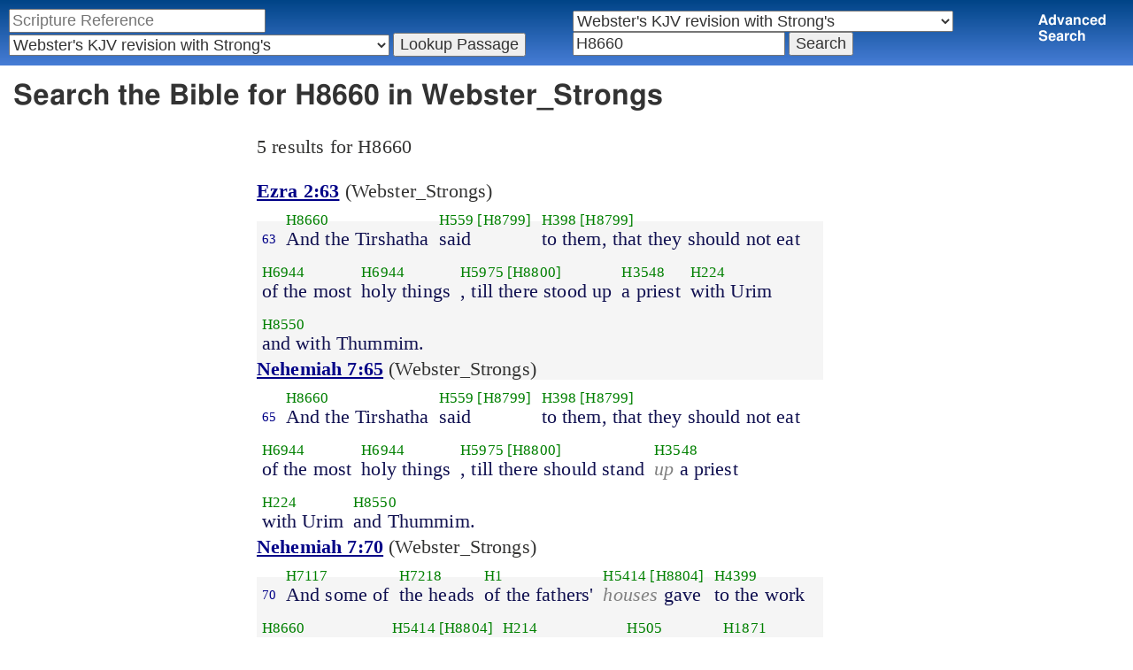

--- FILE ---
content_type: text/html; charset=utf-8
request_url: https://studybible.info/search/Webster_Strongs/H8660
body_size: 6049
content:
<!DOCTYPE html><html>
<head>
<meta http-equiv="Content-Type" content="text/html; charset=UTF-8" />
<title>Search the Bible for H8660 in Webster_Strongs </title>
<meta name="Description" content="Search the Bible for H8660 in Webster_Strongs And the Tirshatha said to them, that they should not eat of the most holy things , till there stood up a priest with Urim and with Thummim." /><meta name="viewport" content="width=device-width,initial-scale=1,minimum-scale=1,maximum-scale=1" /><meta name="robots" content="noindex" /><link rel="stylesheet" type="text/css" href="/style.css" /><style type="text/css">.passage {clear:both;}</style><!-- Google tag (gtag.js) -->
<script async src="https://www.googletagmanager.com/gtag/js?id=G-0SR9GHF6RE"></script>
<script>
  window.dataLayer = window.dataLayer || [];
  function gtag(){dataLayer.push(arguments);}
  gtag('js', new Date());

  gtag('config', 'G-0SR9GHF6RE');
</script>

</head>
<body><nav><div class="navigation_form"><div class="navigation_form_table"><div class="navigation_form_cell">
    <nav><form method="post" action="">
    <div>
      <input name="reference" size="27" type="text" value="" placeholder="Scripture Reference" title="Enter a scripture reference" /><select class="version_select_list" title="Bible versions" name="version[]"><optgroup label="Popular Versions"><option value="AKJV">American King James Version</option><option value="ASV">American Standard Version</option><option value="BSB">Berean Standard Bible</option><option value="Thomson">Charles Thomson Translation</option><option value="ERV">English Revised Version</option><option value="KJV">King James Version</option><option value="LEB">Lexham English Bible</option><option value="MSB">Majority Standard Bible</option><option value="WEB">World English Bible</option><option value="YLT">Young's Literal Translation</option></optgroup><optgroup label="Septuagint"><option value="Brenton">Brenton English Septuagint Translation</option><option value="Brenton_Greek">Brenton Greek Septuagint</option><option value="Brenton_interlinear">Brenton Greek-English Interlinear LXX</option><option value="Thomson">Charles Thomson Translation</option><option value="CAB">Complete Apostle's Bible</option><option value="LXX2012">LXX2012: Septuagint in American English</option><option value="Ottley">R.R. Ottley translation of Isaiah from the LXX</option></optgroup><optgroup label="Literal Translations"><option value="ACV">A Conservative Version</option><option value="BLB">Berean Literal Bible</option><option value="CLV">Concordant Literal Version</option><option value="Diaglott">Emphatic Diaglott New Testament</option><option value="Godbey">Godbey New Testament</option><option value="LITV">Green's Literal Translation</option><option value="Darby">John Nelson Darby Translation</option><option value="JuliaSmith">Julia Smith Translation</option><option value="MLV">Modern Literal Version</option><option value="Rotherham">Rotherham's Emphasized Bible</option><option value="YLT">Young's Literal Translation</option><option value="ECB">exeGeses Companion Bible</option></optgroup><optgroup label="Interlinears"><option value="ACVI">A Conservative Version Interlinear</option><option value="BIB">Berean Interlinear Bible</option><option value="Brenton_interlinear">Brenton Greek-English Interlinear LXX</option><option value="IGNT">Interlinear Greek New Testament</option><option value="IHOT">Interlinear Hebrew Old Testament</option></optgroup><optgroup label="Easy to Read"><option value="AUV">An Understandable Version</option><option value="BBE">Bible in Basic English</option><option value="ISV">International Standard Version</option><option value="JMNT">Jonathan Mitchell New Testament</option><option value="NSB">New Simplified Bible</option><option value="VIN">Venerably Illuminating Narrative</option><option value="WNT">Weymouth New Testament</option></optgroup><optgroup label="Modernized KJV"><option value="AKJV">American King James Version</option><option value="KJ2000">King James 2000</option><option value="KJC">King James Clarified</option><option value="MKJV">Modern King James Version</option><option value="MSTC">Modern Spelling Tyndale-Coverdale</option><option value="RKJNT">Revised King James New Testament</option><option value="TKJU">Timeless King James Update</option><option value="UKJV">Updated King James Version</option></optgroup><optgroup label="Early Modern English"><option value="Bishops">Bishops Bible</option><option value="DouayRheims">Catholic Douay-Rheims Bible</option><option value="Coverdale">Coverdale's Translation</option><option value="Geneva">Geneva Bible</option><option value="Great">Great Bible</option><option value="Wycliffe">John Wycliffe's Translation</option><option value="Matthew">Matthew Bible</option><option value="WestSaxon1175">West Saxon Gospels, c. 1175</option><option value="WestSaxon990">West Saxon Gospels, c. 990</option><option value="Tyndale">William Tyndale's Translation</option></optgroup><optgroup label="Strong's Numbers"><option value="AKJV_Strongs">American King James Version with Strong's</option><option value="ASV_Strongs">American Standard Version with Strong's</option><option value="ABP_Strongs">Apostolic Bible Polyglot English</option><option value="CKJV_Strongs">Crossword Project KJV with Strong's</option><option value="KJV_Strongs">KJV with Strong's numbers</option><option value="Webster_Strongs" selected="selected">Webster's KJV revision with Strong's</option><option value="WEB_Strongs">World English Bible with Strong's</option><option value="new">a new revision of Webster's translation</option></optgroup><optgroup label="Greek"><option value="ACVI">A Conservative Version Interlinear</option><option value="ABP_GRK">Apostolic Bible Polyglot Greek</option><option value="BGB">Berean Greek Bible</option><option value="BIB">Berean Interlinear Bible</option><option value="Brenton_Greek">Brenton Greek Septuagint</option><option value="Brenton_interlinear">Brenton Greek-English Interlinear LXX</option><option value="IGNT">Interlinear Greek New Testament</option><option value="Nestle">Nestle Greek New Testament</option><option value="RP">Robinson-Pierpont Byzantine Greek New Testament</option><option value="SBLGNT">SBL Greek New Testament</option><option value="TR">Scrivener's Textus Receptus</option><option value="LXX_WH">Septuagint OT and Westcott-Hort NT</option><option value="Stephanus">Stephanus Greek New Testament 1550</option><option value="Tischendorf">Tischendorf Greek New Testament</option><option value="Tregelles">Tregelles Greek New Testament</option><option value="f35">f35 group of Byzantine manuscripts</option></optgroup><optgroup label="Hebrew"><option value="HOT">Hebrew Old Testament</option><option value="IHOT">Interlinear Hebrew Old Testament</option></optgroup><optgroup label="Latin"><option value="Clementine_Vulgate">Clementine Vulgate</option><option value="Vulgate">Latin Vulgate</option></optgroup><optgroup label="Syriac"><option value="Etheridge">Etheridge's Peschito Syriac NT</option><option value="Lamsa">Lamsa's Aramaic Peshitta NT</option><option value="Murdock">Murdock's Syriac Peshitta NT</option><option value="Peshitta">Syriac Peshitta</option></optgroup><optgroup label="Deutsch"><option value="Luther1545">German 1545 Luther Bible</option><option value="Luther1545_Strongs">German 1545 Luther Bible with Strong's</option><option value="ELB1871">German 1871 Elberfelder Bible</option><option value="ELB1871_Strongs">German 1871 Elberfelder Bible with Strong's</option><option value="ELB1905">German 1905 Elberfelder Bible</option><option value="ELB1905_Strongs">German 1905 Elberfelder Bible with Strong's</option><option value="Luther1912">German 1912 Luther Bible</option><option value="Luther1912_Strongs">German 1912 Luther Bible with Strong's</option></optgroup><optgroup label="Nederlands"><option value="DSV">Dutch Statenvertaling</option><option value="DSV_Strongs">Dutch Statenvertaling with Strong's</option></optgroup><optgroup label="Français"><option value="DarbyFR">French Darby Bible</option><option value="Martin">French Martin Bible</option><option value="Segond">French Traduction de Louis Segond</option><option value="Segond_Strongs">French Traduction de Louis Segond avec Strong's</option><option value="Giguet">Traduction française de la Septante par Giguet</option></optgroup><optgroup label="Español"><option value="JBS">Spanish Jubilee Bible</option><option value="SE">Spanish Las Sagradas Escrituras</option><option value="ReinaValera">Spanish Reina-Valera</option></optgroup><optgroup label="汉语"><option value="CUVS">Chinese Union Version Simplified</option><option value="CUVS_Strongs">Chinese Union Version Simplified with Strong's</option><option value="CUV">Chinese Union Version Traditional</option><option value="CUV_Strongs">Chinese Union Version Traditional with Strong's</option></optgroup><optgroup label="Other English Versions"><option value="ABU">American Bible Union New Testament</option><option value="Anderson">Anderson New Testament</option><option value="Common">Common Edition New Testament</option><option value="CAB">Complete Apostle's Bible</option><option value="Mace">Daniel Mace New Testament</option><option value="EJ2000">English Jubilee 2000</option><option value="Goodspeed">Goodspeed New Testament</option><option value="JPS_ASV_Byz">JPS OT with ASV Byzantine NT</option><option value="Moffatt">James Moffatt New Testament</option><option value="Wesley">John Wesley New Testament</option><option value="KJV_Cambridge">KJV Pure Cambridge Edition</option><option value="Leeser">Leeser Old Testament</option><option value="Living_Oracles">Living Oracles New Testament</option><option value="MNT">Montgomery New Testament</option><option value="NHEB">New Heart English Bible</option><option value="Webster">Noah Webster's KJV revision</option><option value="Noyes">Noyes New Testament</option><option value="RYLT">Revised Young's Literal Translation New Testament</option><option value="Riverside">Riverside New Testament</option><option value="Sawyer">Sawyer New Testament</option><option value="Haweis">Thomas Haweis New Testament</option><option value="Twentieth_Century">Twentieth Century New Testament</option><option value="WPNT">Wilbur Pickering New Testament</option><option value="Whiston">William Whiston New Testament</option><option value="Williams">Williams New Testament</option><option value="Worrell">Worrell New Testament</option><option value="Worsley">Worsley New Testament</option></optgroup><optgroup label="Other Languages"><option value="Albanian">Albanian Bible</option><option value="Amharic">Amharic New Testament</option><option value="Basque">Basque Navarro-Labourdin NT</option><option value="Breton">Breton</option><option value="Croatian">Croatian Bible</option><option value="BKR">Czech Bible Kralicka</option><option value="Danish">Dansk Bibel</option><option value="ArmenianEastern">Eastern Armenian Bible</option><option value="Esperanto">Esperanto Londona Biblio</option><option value="Estonian">Estonian Bible</option><option value="Finnish">Finnish Biblia 1776</option><option value="FinnishPR">Finnish Pyhä Raamattu</option><option value="Georgian">Georgian</option><option value="Haitian">Haitian Creole Bible</option><option value="Hungarian">Hungarian Vizsoly (Karoli) Biblia</option><option value="Indonesian">Indonesian Bahasa Seharihari</option><option value="Italian">Italian Giovanni Diodati Bibbia 1649</option><option value="ItalianRiveduta">Italian Riveduta Bibbia 1927</option><option value="Japanese">Japanese Bungo-yaku/Taisho-kaiyaku</option><option value="Kabyle">Kabyle NT</option><option value="Korean">Korean Bible</option><option value="Latvian">Latvian NT</option><option value="Lithuanian">Lithuanian Bible</option><option value="ManxGaelic">Manx Gaelic</option><option value="Norwegian">Norwegian Det Norsk Bibelselskap</option><option value="PBG">Polska Biblia Gdańska (1881)</option><option value="Portuguese">Portuguese Almeida Atualizada</option><option value="Romanian">Romanian Cornilescu</option><option value="RST">Russian Synodal Translation</option><option value="Arabic">Smith and van Dyck's Arabic Bible</option><option value="Ukrainian">Ukrainian Bible</option><option value="UkrainianNT">Ukrainian NT</option><option value="Bulgarian">Veren's Contemporary Bulgarian Bible</option><option value="Armenian">Western Armenian New Testament</option></optgroup></select>
      <input type="submit" value="Lookup Passage"/>
    <input name="type" type="text" value="bible" style="display:none;" />
    </div>
    </form></nav></div>
<div style="navigation_form_cell">
<form action="" method="post" style="margin-left:1em;">
<div><select class="version_select_list" title="Bible versions" name="version[]"><optgroup label="Popular Versions"><option value="AKJV">American King James Version</option><option value="ASV">American Standard Version</option><option value="BSB">Berean Standard Bible</option><option value="Thomson">Charles Thomson Translation</option><option value="ERV">English Revised Version</option><option value="KJV">King James Version</option><option value="LEB">Lexham English Bible</option><option value="MSB">Majority Standard Bible</option><option value="WEB">World English Bible</option><option value="YLT">Young's Literal Translation</option></optgroup><optgroup label="Septuagint"><option value="Brenton">Brenton English Septuagint Translation</option><option value="Brenton_Greek">Brenton Greek Septuagint</option><option value="Brenton_interlinear">Brenton Greek-English Interlinear LXX</option><option value="Thomson">Charles Thomson Translation</option><option value="CAB">Complete Apostle's Bible</option><option value="LXX2012">LXX2012: Septuagint in American English</option><option value="Ottley">R.R. Ottley translation of Isaiah from the LXX</option></optgroup><optgroup label="Literal Translations"><option value="ACV">A Conservative Version</option><option value="BLB">Berean Literal Bible</option><option value="CLV">Concordant Literal Version</option><option value="Diaglott">Emphatic Diaglott New Testament</option><option value="Godbey">Godbey New Testament</option><option value="LITV">Green's Literal Translation</option><option value="Darby">John Nelson Darby Translation</option><option value="JuliaSmith">Julia Smith Translation</option><option value="MLV">Modern Literal Version</option><option value="Rotherham">Rotherham's Emphasized Bible</option><option value="YLT">Young's Literal Translation</option><option value="ECB">exeGeses Companion Bible</option></optgroup><optgroup label="Interlinears"><option value="ACVI">A Conservative Version Interlinear</option><option value="BIB">Berean Interlinear Bible</option><option value="Brenton_interlinear">Brenton Greek-English Interlinear LXX</option><option value="IGNT">Interlinear Greek New Testament</option><option value="IHOT">Interlinear Hebrew Old Testament</option></optgroup><optgroup label="Easy to Read"><option value="AUV">An Understandable Version</option><option value="BBE">Bible in Basic English</option><option value="ISV">International Standard Version</option><option value="JMNT">Jonathan Mitchell New Testament</option><option value="NSB">New Simplified Bible</option><option value="VIN">Venerably Illuminating Narrative</option><option value="WNT">Weymouth New Testament</option></optgroup><optgroup label="Modernized KJV"><option value="AKJV">American King James Version</option><option value="KJ2000">King James 2000</option><option value="KJC">King James Clarified</option><option value="MKJV">Modern King James Version</option><option value="MSTC">Modern Spelling Tyndale-Coverdale</option><option value="RKJNT">Revised King James New Testament</option><option value="TKJU">Timeless King James Update</option><option value="UKJV">Updated King James Version</option></optgroup><optgroup label="Early Modern English"><option value="Bishops">Bishops Bible</option><option value="DouayRheims">Catholic Douay-Rheims Bible</option><option value="Coverdale">Coverdale's Translation</option><option value="Geneva">Geneva Bible</option><option value="Great">Great Bible</option><option value="Wycliffe">John Wycliffe's Translation</option><option value="Matthew">Matthew Bible</option><option value="WestSaxon1175">West Saxon Gospels, c. 1175</option><option value="WestSaxon990">West Saxon Gospels, c. 990</option><option value="Tyndale">William Tyndale's Translation</option></optgroup><optgroup label="Strong's Numbers"><option value="AKJV_Strongs">American King James Version with Strong's</option><option value="ASV_Strongs">American Standard Version with Strong's</option><option value="ABP_Strongs">Apostolic Bible Polyglot English</option><option value="CKJV_Strongs">Crossword Project KJV with Strong's</option><option value="KJV_Strongs">KJV with Strong's numbers</option><option value="Webster_Strongs" selected="selected">Webster's KJV revision with Strong's</option><option value="WEB_Strongs">World English Bible with Strong's</option><option value="new">a new revision of Webster's translation</option></optgroup><optgroup label="Greek"><option value="ACVI">A Conservative Version Interlinear</option><option value="ABP_GRK">Apostolic Bible Polyglot Greek</option><option value="BGB">Berean Greek Bible</option><option value="BIB">Berean Interlinear Bible</option><option value="Brenton_Greek">Brenton Greek Septuagint</option><option value="Brenton_interlinear">Brenton Greek-English Interlinear LXX</option><option value="IGNT">Interlinear Greek New Testament</option><option value="Nestle">Nestle Greek New Testament</option><option value="RP">Robinson-Pierpont Byzantine Greek New Testament</option><option value="SBLGNT">SBL Greek New Testament</option><option value="TR">Scrivener's Textus Receptus</option><option value="LXX_WH">Septuagint OT and Westcott-Hort NT</option><option value="Stephanus">Stephanus Greek New Testament 1550</option><option value="Tischendorf">Tischendorf Greek New Testament</option><option value="Tregelles">Tregelles Greek New Testament</option><option value="f35">f35 group of Byzantine manuscripts</option></optgroup><optgroup label="Hebrew"><option value="HOT">Hebrew Old Testament</option><option value="IHOT">Interlinear Hebrew Old Testament</option></optgroup><optgroup label="Latin"><option value="Clementine_Vulgate">Clementine Vulgate</option><option value="Vulgate">Latin Vulgate</option></optgroup><optgroup label="Syriac"><option value="Etheridge">Etheridge's Peschito Syriac NT</option><option value="Lamsa">Lamsa's Aramaic Peshitta NT</option><option value="Murdock">Murdock's Syriac Peshitta NT</option><option value="Peshitta">Syriac Peshitta</option></optgroup><optgroup label="Deutsch"><option value="Luther1545">German 1545 Luther Bible</option><option value="Luther1545_Strongs">German 1545 Luther Bible with Strong's</option><option value="ELB1871">German 1871 Elberfelder Bible</option><option value="ELB1871_Strongs">German 1871 Elberfelder Bible with Strong's</option><option value="ELB1905">German 1905 Elberfelder Bible</option><option value="ELB1905_Strongs">German 1905 Elberfelder Bible with Strong's</option><option value="Luther1912">German 1912 Luther Bible</option><option value="Luther1912_Strongs">German 1912 Luther Bible with Strong's</option></optgroup><optgroup label="Nederlands"><option value="DSV">Dutch Statenvertaling</option><option value="DSV_Strongs">Dutch Statenvertaling with Strong's</option></optgroup><optgroup label="Français"><option value="DarbyFR">French Darby Bible</option><option value="Martin">French Martin Bible</option><option value="Segond">French Traduction de Louis Segond</option><option value="Segond_Strongs">French Traduction de Louis Segond avec Strong's</option><option value="Giguet">Traduction française de la Septante par Giguet</option></optgroup><optgroup label="Español"><option value="JBS">Spanish Jubilee Bible</option><option value="SE">Spanish Las Sagradas Escrituras</option><option value="ReinaValera">Spanish Reina-Valera</option></optgroup><optgroup label="汉语"><option value="CUVS">Chinese Union Version Simplified</option><option value="CUVS_Strongs">Chinese Union Version Simplified with Strong's</option><option value="CUV">Chinese Union Version Traditional</option><option value="CUV_Strongs">Chinese Union Version Traditional with Strong's</option></optgroup><optgroup label="Other English Versions"><option value="ABU">American Bible Union New Testament</option><option value="Anderson">Anderson New Testament</option><option value="Common">Common Edition New Testament</option><option value="CAB">Complete Apostle's Bible</option><option value="Mace">Daniel Mace New Testament</option><option value="EJ2000">English Jubilee 2000</option><option value="Goodspeed">Goodspeed New Testament</option><option value="JPS_ASV_Byz">JPS OT with ASV Byzantine NT</option><option value="Moffatt">James Moffatt New Testament</option><option value="Wesley">John Wesley New Testament</option><option value="KJV_Cambridge">KJV Pure Cambridge Edition</option><option value="Leeser">Leeser Old Testament</option><option value="Living_Oracles">Living Oracles New Testament</option><option value="MNT">Montgomery New Testament</option><option value="NHEB">New Heart English Bible</option><option value="Webster">Noah Webster's KJV revision</option><option value="Noyes">Noyes New Testament</option><option value="RYLT">Revised Young's Literal Translation New Testament</option><option value="Riverside">Riverside New Testament</option><option value="Sawyer">Sawyer New Testament</option><option value="Haweis">Thomas Haweis New Testament</option><option value="Twentieth_Century">Twentieth Century New Testament</option><option value="WPNT">Wilbur Pickering New Testament</option><option value="Whiston">William Whiston New Testament</option><option value="Williams">Williams New Testament</option><option value="Worrell">Worrell New Testament</option><option value="Worsley">Worsley New Testament</option></optgroup><optgroup label="Other Languages"><option value="Albanian">Albanian Bible</option><option value="Amharic">Amharic New Testament</option><option value="Basque">Basque Navarro-Labourdin NT</option><option value="Breton">Breton</option><option value="Croatian">Croatian Bible</option><option value="BKR">Czech Bible Kralicka</option><option value="Danish">Dansk Bibel</option><option value="ArmenianEastern">Eastern Armenian Bible</option><option value="Esperanto">Esperanto Londona Biblio</option><option value="Estonian">Estonian Bible</option><option value="Finnish">Finnish Biblia 1776</option><option value="FinnishPR">Finnish Pyhä Raamattu</option><option value="Georgian">Georgian</option><option value="Haitian">Haitian Creole Bible</option><option value="Hungarian">Hungarian Vizsoly (Karoli) Biblia</option><option value="Indonesian">Indonesian Bahasa Seharihari</option><option value="Italian">Italian Giovanni Diodati Bibbia 1649</option><option value="ItalianRiveduta">Italian Riveduta Bibbia 1927</option><option value="Japanese">Japanese Bungo-yaku/Taisho-kaiyaku</option><option value="Kabyle">Kabyle NT</option><option value="Korean">Korean Bible</option><option value="Latvian">Latvian NT</option><option value="Lithuanian">Lithuanian Bible</option><option value="ManxGaelic">Manx Gaelic</option><option value="Norwegian">Norwegian Det Norsk Bibelselskap</option><option value="PBG">Polska Biblia Gdańska (1881)</option><option value="Portuguese">Portuguese Almeida Atualizada</option><option value="Romanian">Romanian Cornilescu</option><option value="RST">Russian Synodal Translation</option><option value="Arabic">Smith and van Dyck's Arabic Bible</option><option value="Ukrainian">Ukrainian Bible</option><option value="UkrainianNT">Ukrainian NT</option><option value="Bulgarian">Veren's Contemporary Bulgarian Bible</option><option value="Armenian">Western Armenian New Testament</option></optgroup></select><input name="bookstart" type="text" value="Genesis" style="display:none;" /><input name="bookend" type="text" value="Revelation" style="display:none;" /><input type="search" size="22" name="search" value="H8660" title="Search the Bible" placeholder="Search the Bible" />
		<input name="type" type="text" value="search" style="display:none;" />
		<input type="submit" value="Search" />
</div>
</form></div><div class="navigation_form_cell" style="font-weight:bold;"><a href="/bible-search">Advanced Search</a></div>
</div></div></div></nav><header><h1 class="search_header">Search the Bible for H8660 in Webster_Strongs</h1></header><div class="maintext"><p>5 results for H8660</p><section><div class="parallel_passages_container">
    <div class="parallel_passages search_results"><article><div class="passage row Webster_Strongs"><b><a href="/Webster_Strongs/Ezra 2:63">Ezra 2:63</a></b> (Webster_Strongs)<br />

<div>
<span class="unit">
<span class="strongs">&nbsp;</span>
<span class="ref english"><a href="/Webster_Strongs/Ezra%202:63">63</a></span>
</span>
<span class="unit">
<span class="strongs"><a class="strongs" href="/strongs/H8660" title="H8660">H8660</a></span>
<span class="english">And the Tirshatha</span>
</span>
<span class="unit">
<span class="strongs"><a class="strongs" href="/strongs/H559" title="H559">H559</a> <a class="strongs" href="/strongs/H8799" title="H8799">[H8799]</a></span>
<span class="english">said</span>
</span>
<span class="unit">
<span class="strongs"><a class="strongs" href="/strongs/H398" title="H398">H398</a> <a class="strongs" href="/strongs/H8799" title="H8799">[H8799]</a></span>
<span class="english">to them, that they should not eat</span>
</span>
<span class="unit">
<span class="strongs"><a class="strongs" href="/strongs/H6944" title="H6944">H6944</a></span>
<span class="english">of the most</span>
</span>
<span class="unit">
<span class="strongs"><a class="strongs" href="/strongs/H6944" title="H6944">H6944</a></span>
<span class="english">holy things</span>
</span>
<span class="unit">
<span class="strongs"><a class="strongs" href="/strongs/H5975" title="H5975">H5975</a> <a class="strongs" href="/strongs/H8800" title="H8800">[H8800]</a></span>
<span class="english">, till there stood up</span>
</span>
<span class="unit">
<span class="strongs"><a class="strongs" href="/strongs/H3548" title="H3548">H3548</a></span>
<span class="english">a priest</span>
</span>
<span class="unit">
<span class="strongs"><a class="strongs" href="/strongs/H224" title="H224">H224</a></span>
<span class="english">with Urim</span>
</span>
<span class="unit">
<span class="strongs"><a class="strongs" href="/strongs/H8550" title="H8550">H8550</a></span>
<span class="english">and with Thummim. </span>
</span>
</div></div></article><article><div class="passage row Webster_Strongs"><b><a href="/Webster_Strongs/Nehemiah 7:65">Nehemiah 7:65</a></b> (Webster_Strongs)<br />

<div>
<span class="unit">
<span class="strongs">&nbsp;</span>
<span class="ref english"><a href="/Webster_Strongs/Nehemiah%207:65">65</a></span>
</span>
<span class="unit">
<span class="strongs"><a class="strongs" href="/strongs/H8660" title="H8660">H8660</a></span>
<span class="english">And the Tirshatha</span>
</span>
<span class="unit">
<span class="strongs"><a class="strongs" href="/strongs/H559" title="H559">H559</a> <a class="strongs" href="/strongs/H8799" title="H8799">[H8799]</a></span>
<span class="english">said</span>
</span>
<span class="unit">
<span class="strongs"><a class="strongs" href="/strongs/H398" title="H398">H398</a> <a class="strongs" href="/strongs/H8799" title="H8799">[H8799]</a></span>
<span class="english">to them, that they should not eat</span>
</span>
<span class="unit">
<span class="strongs"><a class="strongs" href="/strongs/H6944" title="H6944">H6944</a></span>
<span class="english">of the most</span>
</span>
<span class="unit">
<span class="strongs"><a class="strongs" href="/strongs/H6944" title="H6944">H6944</a></span>
<span class="english">holy things</span>
</span>
<span class="unit">
<span class="strongs"><a class="strongs" href="/strongs/H5975" title="H5975">H5975</a> <a class="strongs" href="/strongs/H8800" title="H8800">[H8800]</a></span>
<span class="english">, till there should stand</span>
</span>
<span class="unit">
<span class="strongs"><a class="strongs" href="/strongs/H3548" title="H3548">H3548</a></span>
<span class="english"><span style="color:grey;font-style:italic;">up</span> a priest</span>
</span>
<span class="unit">
<span class="strongs"><a class="strongs" href="/strongs/H224" title="H224">H224</a></span>
<span class="english">with Urim</span>
</span>
<span class="unit">
<span class="strongs"><a class="strongs" href="/strongs/H8550" title="H8550">H8550</a></span>
<span class="english">and Thummim. </span>
</span>
</div></div></article><article><div class="passage row Webster_Strongs"><b><a href="/Webster_Strongs/Nehemiah 7:70">Nehemiah 7:70</a></b> (Webster_Strongs)<br />

<div>
<span class="unit">
<span class="strongs">&nbsp;</span>
<span class="ref english"><a href="/Webster_Strongs/Nehemiah%207:70">70</a></span>
</span>
<span class="unit">
<span class="strongs"><a class="strongs" href="/strongs/H7117" title="H7117">H7117</a></span>
<span class="english">And some of</span>
</span>
<span class="unit">
<span class="strongs"><a class="strongs" href="/strongs/H7218" title="H7218">H7218</a></span>
<span class="english">the heads</span>
</span>
<span class="unit">
<span class="strongs"><a class="strongs" href="/strongs/H1" title="H1">H1</a></span>
<span class="english">of the fathers'</span>
</span>
<span class="unit">
<span class="strongs"><a class="strongs" href="/strongs/H5414" title="H5414">H5414</a> <a class="strongs" href="/strongs/H8804" title="H8804">[H8804]</a></span>
<span class="english"><span style="color:grey;font-style:italic;">houses</span> gave</span>
</span>
<span class="unit">
<span class="strongs"><a class="strongs" href="/strongs/H4399" title="H4399">H4399</a></span>
<span class="english">to the work</span>
</span>
<span class="unit">
<span class="strongs"><a class="strongs" href="/strongs/H8660" title="H8660">H8660</a></span>
<span class="english">. The Tirshatha</span>
</span>
<span class="unit">
<span class="strongs"><a class="strongs" href="/strongs/H5414" title="H5414">H5414</a> <a class="strongs" href="/strongs/H8804" title="H8804">[H8804]</a></span>
<span class="english">gave</span>
</span>
<span class="unit">
<span class="strongs"><a class="strongs" href="/strongs/H214" title="H214">H214</a></span>
<span class="english">to the treasury</span>
</span>
<span class="unit">
<span class="strongs"><a class="strongs" href="/strongs/H505" title="H505">H505</a></span>
<span class="english">a thousand</span>
</span>
<span class="unit">
<span class="strongs"><a class="strongs" href="/strongs/H1871" title="H1871">H1871</a></span>
<span class="english">drams</span>
</span>
<span class="unit">
<span class="strongs"><a class="strongs" href="/strongs/H2091" title="H2091">H2091</a></span>
<span class="english">of gold</span>
</span>
<span class="unit">
<span class="strongs"><a class="strongs" href="/strongs/H2572" title="H2572">H2572</a></span>
<span class="english">, fifty</span>
</span>
<span class="unit">
<span class="strongs"><a class="strongs" href="/strongs/H4219" title="H4219">H4219</a></span>
<span class="english">basins</span>
</span>
<span class="unit">
<span class="strongs"><a class="strongs" href="/strongs/H2568" title="H2568">H2568</a></span>
<span class="english">, five</span>
</span>
<span class="unit">
<span class="strongs"><a class="strongs" href="/strongs/H3967" title="H3967">H3967</a></span>
<span class="english">hundred</span>
</span>
<span class="unit">
<span class="strongs"><a class="strongs" href="/strongs/H7970" title="H7970">H7970</a></span>
<span class="english">and thirty</span>
</span>
<span class="unit">
<span class="strongs"><a class="strongs" href="/strongs/H3548" title="H3548">H3548</a></span>
<span class="english">priests</span>
</span>
<span class="unit">
<span class="strongs"><a class="strongs" href="/strongs/H3801" title="H3801">H3801</a></span>
<span class="english">' garments. </span>
</span>
</div></div></article><article><div class="passage row Webster_Strongs"><b><a href="/Webster_Strongs/Nehemiah 8:9">Nehemiah 8:9</a></b> (Webster_Strongs)<br />

<div>
<span class="unit">
<span class="strongs">&nbsp;</span>
<span class="ref english"><a href="/Webster_Strongs/Nehemiah%208:9">9</a></span>
</span>
<span class="unit">
<span class="strongs"><a class="strongs" href="/strongs/H5166" title="H5166">H5166</a></span>
<span class="english">And Nehemiah</span>
</span>
<span class="unit">
<span class="strongs"><a class="strongs" href="/strongs/H8660" title="H8660">H8660</a></span>
<span class="english">, who <span style="color:grey;font-style:italic;">is</span> the Tirshatha</span>
</span>
<span class="unit">
<span class="strongs"><a class="strongs" href="/strongs/H5830" title="H5830">H5830</a></span>
<span class="english">, and Ezra</span>
</span>
<span class="unit">
<span class="strongs"><a class="strongs" href="/strongs/H3548" title="H3548">H3548</a></span>
<span class="english">the priest</span>
</span>
<span class="unit">
<span class="strongs"><a class="strongs" href="/strongs/H5608" title="H5608">H5608</a> <a class="strongs" href="/strongs/H8802" title="H8802">[H8802]</a></span>
<span class="english">the scribe</span>
</span>
<span class="unit">
<span class="strongs"><a class="strongs" href="/strongs/H3881" title="H3881">H3881</a></span>
<span class="english">, and the Levites</span>
</span>
<span class="unit">
<span class="strongs"><a class="strongs" href="/strongs/H995" title="H995">H995</a> <a class="strongs" href="/strongs/H8688" title="H8688">[H8688]</a></span>
<span class="english">that taught</span>
</span>
<span class="unit">
<span class="strongs"><a class="strongs" href="/strongs/H5971" title="H5971">H5971</a></span>
<span class="english">the people</span>
</span>
<span class="unit">
<span class="strongs"><a class="strongs" href="/strongs/H559" title="H559">H559</a> <a class="strongs" href="/strongs/H8799" title="H8799">[H8799]</a></span>
<span class="english">, said</span>
</span>
<span class="unit">
<span class="strongs"><a class="strongs" href="/strongs/H5971" title="H5971">H5971</a></span>
<span class="english">to all the people</span>
</span>
<span class="unit">
<span class="strongs"><a class="strongs" href="/strongs/H3117" title="H3117">H3117</a></span>
<span class="english">, This day</span>
</span>
<span class="unit">
<span class="strongs"><a class="strongs" href="/strongs/H6918" title="H6918">H6918</a></span>
<span class="english"><span style="color:grey;font-style:italic;">is</span> holy</span>
</span>
<span class="unit">
<span class="strongs"><a class="strongs" href="/strongs/H3068" title="H3068">H3068</a></span>
<span class="english">to the LORD</span>
</span>
<span class="unit">
<span class="strongs"><a class="strongs" href="/strongs/H430" title="H430">H430</a></span>
<span class="english">your God</span>
</span>
<span class="unit">
<span class="strongs"><a class="strongs" href="/strongs/H56" title="H56">H56</a> <a class="strongs" href="/strongs/H8691" title="H8691">[H8691]</a></span>
<span class="english">; mourn</span>
</span>
<span class="unit">
<span class="strongs"><a class="strongs" href="/strongs/H1058" title="H1058">H1058</a> <a class="strongs" href="/strongs/H8799" title="H8799">[H8799]</a></span>
<span class="english">not, nor weep</span>
</span>
<span class="unit">
<span class="strongs"><a class="strongs" href="/strongs/H5971" title="H5971">H5971</a></span>
<span class="english">. For all the people</span>
</span>
<span class="unit">
<span class="strongs"><a class="strongs" href="/strongs/H1058" title="H1058">H1058</a> <a class="strongs" href="/strongs/H8802" title="H8802">[H8802]</a></span>
<span class="english">wept</span>
</span>
<span class="unit">
<span class="strongs"><a class="strongs" href="/strongs/H8085" title="H8085">H8085</a> <a class="strongs" href="/strongs/H8800" title="H8800">[H8800]</a></span>
<span class="english">, when they heard</span>
</span>
<span class="unit">
<span class="strongs"><a class="strongs" href="/strongs/H1697" title="H1697">H1697</a></span>
<span class="english">the words</span>
</span>
<span class="unit">
<span class="strongs"><a class="strongs" href="/strongs/H8451" title="H8451">H8451</a></span>
<span class="english">of the law. </span>
</span>
</div></div></article><article><div class="passage row Webster_Strongs"><b><a href="/Webster_Strongs/Nehemiah 10:1">Nehemiah 10:1</a></b> (Webster_Strongs)<br />

<div>
<span class="unit">
<span class="strongs">&nbsp;</span>
<span class="ref english"><a href="/Webster_Strongs/Nehemiah%2010:1">1</a></span>
</span>
<span class="unit">
<span class="strongs"><a class="strongs" href="/strongs/H2856" title="H2856">H2856</a> <a class="strongs" href="/strongs/H8803" title="H8803">[H8803]</a></span>
<span class="english">Now those that set their seal</span>
</span>
<span class="unit">
<span class="strongs"><a class="strongs" href="/strongs/H5166" title="H5166">H5166</a></span>
<span class="english"><span style="color:grey;font-style:italic;">were</span>, Nehemiah</span>
</span>
<span class="unit">
<span class="strongs"><a class="strongs" href="/strongs/H8660" title="H8660">H8660</a></span>
<span class="english">, the Tirshatha</span>
</span>
<span class="unit">
<span class="strongs"><a class="strongs" href="/strongs/H1121" title="H1121">H1121</a></span>
<span class="english">, the son</span>
</span>
<span class="unit">
<span class="strongs"><a class="strongs" href="/strongs/H2446" title="H2446">H2446</a></span>
<span class="english">of Hachaliah</span>
</span>
<span class="unit">
<span class="strongs"><a class="strongs" href="/strongs/H6667" title="H6667">H6667</a></span>
<span class="english">, and Zidkijah, </span>
</span>
</div></div></article></div></div></section></div><div style="display:block;float:right;"></div><footer><div class="toc"><ul><li><a href="/">Study Bible</a></li><li><a href="https://ask.studybible.info/">Questions and Answers</a></li><li><a href="/strongs/">Strong's Concordance</a></li><li><a href="/version/">Bible Versions</a></li><li><a href="/thompson-chain/" title="Thompson-Chain References">Thompson-Chain</a></li><li><a href="/berry/" title="Berry's NT Synonyms">Berry's</a></li><li><a href="/trench/" title="Trench's NT Synonyms">Trench's</a></li><li><a href="/vines/" title="Vine's Expository Dictionary of NT Words">Vine's</a></li><li><a href="/interlinear/">Apostolic Bible</a></li></ul></div></footer>

</body></html>